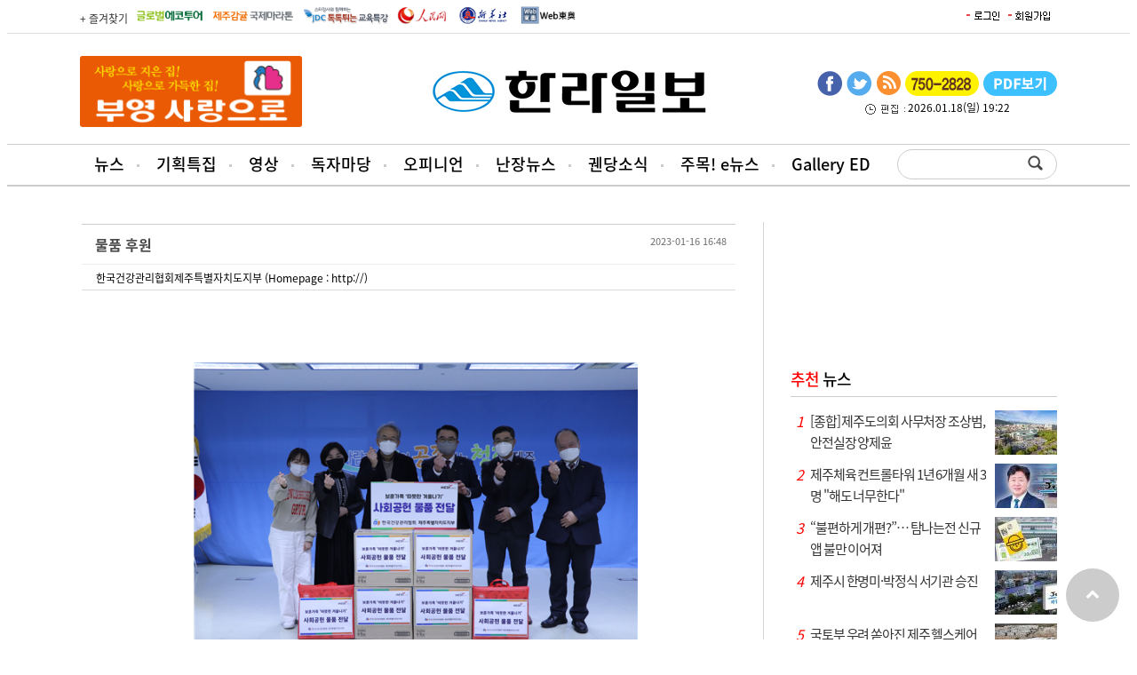

--- FILE ---
content_type: text/html
request_url: http://s1.ihalla.com/bbs/bbs.php?board=pr&act=view&no=143963&page=3&search_mode=&search_word=&cid=
body_size: 48047
content:
<!DOCTYPE html>
<html xmlns="http://www.w3.org/1999/xhtml" lang="ko" xml:lang="ko">
<head>
<title>제주의 대표 신문 한라일보</title>
<meta name="description" content="제주도를 대표하는 지역신문">
<meta http-equiv="X-UA-Compatible" content="IE=edge" />
<meta http-equiv="Content-Type" content="text/html; charset=utf-8" />
<meta name="naver-site-verification" content="7d16abdc1c055dd2b404cfd09f14d62d7ac1557f" />
<meta name="google-site-verification" content="OKL1Ha6MjkgVgFKjoJJ_MgxQ29cuoOkqsLEi6E16oa4" />



<meta name="viewport" content="width=1280"/>
<script type="text/javascript" src="//wcs.naver.net/wcslog.js"></script> <script type="text/javascript"> if(!wcs_add) var wcs_add = {}; wcs_add["wa"] = "10b91da3b08fdb"; wcs_do(); </script>
<script async src="https://pagead2.googlesyndication.com/pagead/js/adsbygoogle.js?client=ca-pub-6654446710311464" crossorigin="anonymous"></script>

<span itemscope="" itemtype="//schema.org/Organization">
<link itemprop="url" href="//www.ihalla.com">
<a itemprop="sameAs" href="//www.youtube.com/@Jeju-hallailbo"></a>
<a itemprop="sameAs" href="//www.instagram.com/hallanews/"></a>
<a itemprop="sameAs" href="//band.us/band/67313539"></a>
<a itemprop="sameAs" href="//tv.naver.com/hallanews"></a>
</span>





<meta property="og:image" content="http://www.ihalla.com/facebook_big.jpg"/>


<meta name="twitter:card" content="summary_large_image" />
<meta property="og:title" content="" />
<meta property="og:url" content="" />
<meta property="og:description" content="" />
<meta name="twitter:site" content="@hallailbo" />
<meta name="twitter:creator" content="@hallailbo" />

<link rel="stylesheet" href="/css/news.css?k=1768742625" type="text/css">
<script src="//code.jquery.com/jquery-latest.js"></script>
<script type="text/javascript" src="/media/js/jquery.scrollbox.js"></script>

<link href="//maxcdn.bootstrapcdn.com/font-awesome/4.1.0/css/font-awesome.min.css" rel="stylesheet">
<script src="/jquery/jquery.bxslider.min.js"></script>
<script src="/jquery/clipboard.min.js"></script>

<script type="text/javascript" src="/media/js/common.js"></script>
<script type="text/javascript" src="/include/news.js"></script>



<!-- Global site tag (gtag.js) - Google Analytics -->
<script async src="https://www.googletagmanager.com/gtag/js?id=UA-143768664-1"></script>
<script>
  window.dataLayer = window.dataLayer || [];
  function gtag(){dataLayer.push(arguments);}
  gtag('js', new Date());
  gtag('set', {'content_group1': '(not set)'});
  gtag('set', {'content_group2': location.href});
  gtag('config', 'UA-143768664-1');
</script>

<script async src="https://pagead2.googlesyndication.com/pagead/js/adsbygoogle.js"></script>
<script>
     (adsbygoogle = window.adsbygoogle || []).push({
          google_ad_client: "ca-pub-4308898332649796",
          enable_page_level_ads: true
     });
</script>


</head>
<body>

<script>
  (function(i,s,o,g,r,a,m){i['GoogleAnalyticsObject']=r;i[r]=i[r]||function(){
  (i[r].q=i[r].q||[]).push(arguments)},i[r].l=1*new Date();a=s.createElement(o),
  m=s.getElementsByTagName(o)[0];a.async=1;a.src=g;m.parentNode.insertBefore(a,m)
  })(window,document,'script','//www.google-analytics.com/analytics.js','ga');

  ga('create', 'UA-63485116-1', 'auto');
  ga('send', 'pageview');

</script><!-- Google Tag Manager -->
<noscript><iframe src="//www.googletagmanager.com/ns.html?id=GTM-NPJSCT"
height="0" width="0" style="display:none;visibility:hidden"></iframe></noscript>
<script>(function(w,d,s,l,i){w[l]=w[l]||[];w[l].push({'gtm.start':
new Date().getTime(),event:'gtm.js'});var f=d.getElementsByTagName(s)[0],
j=d.createElement(s),dl=l!='dataLayer'?'&l='+l:'';j.async=true;j.src=
'//www.googletagmanager.com/gtm.js?id='+i+dl;f.parentNode.insertBefore(j,f);
})(window,document,'script','dataLayer','GTM-NPJSCT');</script>
<!-- End Google Tag Manager --><script src="//www.ihalla.com/analyzer/hanbiro.js"></script><!--

##################################

+ KBOARD 라이센스

##################################

- 프로그램명 : kboard (케이보드)
- 배포버전 : V2.0 (2005.4.19.)

- 개발사 : 케이포트 ( http://www.kport.co.kr )
- 공식 배포사이트 : 케이보드 ( http://www.kboard.net )

- WebDirector / WebDesign : k1 (김수환)
- Programmer : k2 (이종훈)

※ 아래 라이센스에 동의하시는 분은 케이보드를 사용할 수 있습니다.

1. 개인 및 학교나 기업에서 자유롭게 사용할 수 있으며, 특정(음란사이트나 돈벌기)사이트는 제외됩니다.

2. 케이보드 배포는 케이포트 그룹 내에서만 가능하며 타 사이트에서 무단으로 배포할 수 없습니다.

3. 게시판 하단의 외부 저작권의 삭제여부는 자유롭게 삭제가능하며 HTML 소스내의 저작권표기는 삭제할 수 없습니다.

4. 케이보드를 무단으로 수정,가공할 수 없으며, 사용시 발생되는 문제에 대해서 유지,보수의 의무가 없습니다.

5. 케이보드의 사용으로 인한 데이타 손실 및 기타 손해등 어떠한 사고나 문제에 대해서 절대 책임을 지지 않습니다. 


##################################

+ 문의 : k2@kport.co.kr

+ 홈페이지 : http://www.kboard.net

+ NEW CREATIVE WEB GROUP - KPORT -

##################################


-->

<!-- Array //--><!--URL : skin/bbs_skin/kb_base_diagonal_10/setup.php //--><div class="wrap">
<div id='header'>
<div class="top_gnbBG">
<div class='top_gnb2'>
<ul class='fsite2'>
<li><a href="#" id="favorite" title="즐겨찾기 등록">+ 즐겨찾기</a></li>
<li> <a href="http://ecotour.ihalla.com/" target="_blank"><img src="/media/images/newre/btn_global.gif" alt="글로벌에코투어" /></a> </li>
<li> <a href="http://marathon.ihalla.com/" target="_blank"><img src="/media/images/newre/btn_jejumarathon.gif" alt="제주국제감귤마라톤" /></a> </li>
<li> <a href="http://edu.ihalla.com/" target="_blank"><img src="/media/images/newre/btn_edu.gif" alt="JDC 톡톡튀는 교육특강" /></a> </li>    

<li> <a href="http://korea.people.com.cn/" target="_blank"><img src="/media/images/newre/btn_inmin.gif" alt="인민망 중국어판" /></a> </li> 
<li> <a href="https://kr.news.cn/xinhuanews/index.htm" target="_blank"><img src="/media/images/newre/shin.gif" alt="신화링크 한국어" /></a> </li> 
<li> <a href="http://www.toonippo.co.jp/" target="_blank"><img src="/media/images/newre/btn_dongo.gif" alt="동오일보" /></a> </li> 
</ul>

<ul class='top_login'>
<table border="0" cellpadding="0" cellspacing="2">
<td><a href="/member/login.php" onFocus='this.blur()'><img src='/img/login.gif' border='0'></a></td>
<td><a href="/member/" onFocus='this.blur()'><img src='/img/gaib.gif' border='0'></a></td>

</tr></table></ul>
</div>
</div>



<table width='1100' border="0" cellspacing="0" cellpadding="0" style='margin:25px auto 15px' align='center'>
<td width='375'><style>
object img.flash_sub { position: absolute; left :0px ;top:0px;}
</style>
	<a href="https://www.booyoung.co.kr/main/main.htm" target="_blank" class="banner_link"
		data-banner-key="491">
	
		<img src="/upimages/banner/1ae93822d031292855659602f8b62e0961a464553ecd6.gif" width="250" height="80"
		border="0" />
		
		</a>
</td>
<td width='350' align='center'><a href='/'><img src='/img/logo.png' border='0'></a></td>
<td align='right' width='375'><ul class='main_sns'>
	<li><a href='https://www.facebook.com/%EC%A0%9C%EC%A3%BC%ED%95%9C%EB%9D%BC%EC%9D%BC%EB%B3%B4-272002423136913/?fref=ts' class='facebook' title='한라일보 페이스북' target='_blank'><img src='/media/images/newre/btn_face.gif' alt='페이스북' /></a></li>
	<li><a href='https://twitter.com/hallailbo' class='twitter' title='한라일보 트위터' target='_blank'><img src='/media/images/newre/btn_twiter.gif' alt='트위터' /></a></li>
	<li><a href='/rss.php?section=73' class='googleplus' title='RSS' target='_blank'><img src='/media/images/newre/btn_rss.gif' alt='RSS' /></a></li>
	<li><a href='https://www.ihalla.com/form/ad.php3' target='_blank'><img src='/media/images/newre/2suda.gif' alt='광고문의' /></a></li>
	<li><a href='/sectionpdf/' class='mail' title='pdf보기'><img src='/media/images/newre/btn_pdf.gif' alt='pdf보기' /></a></li>
</ul><div style='clear:both;width:275px;text-align:center;margin-top:10px'><img src='/img/time.gif' align='absmiddle'> 2026.01.18(일) 19:22</div></td>
</table>

</div>
<div id='topmenu_bg'>
<div id='topmenu'>
<ul class="main_menu">
<li>
	<a href="/articles.php">뉴스</a>
	<ul class="sub_menu">
<li><a href='/section.php?sid=73'>정치/행정</a></li>
<li><a href='/section.php?sid=10'>경제/관광</a></li>
<li><a href='/section.php?sid=44'>사회</a></li>
<li><a href='/section.php?sid=36'>문화</a></li>
<li><a href='/section.php?sid=14'>교육</a></li>
<li><a href='/section.php?sid=51'>스포츠</a></li>
<li><a href='/section.php?sid=368'>지역소식</a></li>
<li><a href='/section.php?sid=121'>주목e뉴스</a></li>
<li><a href='/section.php?sid=122'>뉴스-in</a></li>
<li><a href='/section.php?sid=339'>카드뉴스</a></li>
<li><a href='/section.php?sid=59'>포토뉴스</a></li>	</ul>
</li>
<li>
	<a href="/specialProject.php">기획특집</a>
</li>
<li>
	<a href="/vod/">영상</a>
	<ul class="sub_menu">
	</ul>
</li>
<li>
	<a href="/bbs/bbs.php?board=pr">독자마당</a>
	<ul class="sub_menu">
<li><a href='/bbs/bbs.php?board=pr'>보도자료</a></li>
<li><a href='/bbs/bbs.php?board=tugo'>독자투고</a></li>
<li><a href='/form/index1.php'>독자제보</a></li>
<li><a href='/section.php?sid=12'>공지사항</a></li>	</ul>
</li>
<li>
	<a href="/section.php?sid=99">오피니언</a>
	<ul class="sub_menu">
<li><a href='/section.php?sid=99'>오피니언</a></li>
<li><a href='/section.php?sid=184'>시민기자</a></li>
<li><a href='/section.php?sid=43'>사설</a></li>	</ul>
</li>
<li>
	<a href="/meta_blog/">난장뉴스</a>
	<ul class="sub_menu">
<li><a href='/meta_blog/'>난장뉴스홈</a></li>
<li><a href='/meta_blog/blog_article_popular_list.php?term=TODAY'>오늘 인기글</a></li>
<li><a href='/meta_blog/blog_article_popular_list.php?term=WEEK'>주간 인기글</a></li>
<li><a href='/meta_blog/blog_article_list.php'>전체글</a></li>
<li><a href='/meta_blog/blog_ranking.php'>블로그 랭킹</a></li>	</ul>
</li>
<li>
	<a href="#">궨당소식</a>
	<ul class="sub_menu">
<li><a href='/wedding/'>화촉</a></li>
<li><a href='/obituary/'>부고</a></li>
<li><a href='/section.php?sid=67'>인사</a></li>
<li><a href='/section.php?sid=42'>사람과 사람</a></li>	</ul>
</li>
<li>
	<a href="/vote2022.php">주목! e뉴스</a>
</li>
<li>
	<a href="/galleryed.php">Gallery ED</a>
</li>
</ul>
<ul class='search'><form method="get" action="/yonhap_search/searchNew.php" name='searchform' style='margin:0;'>
<div style="padding:1px;float:left;width:120px;height:30px;"><input type="text" id="keyword" name="keyword" size="18" class="sbox"></div><input type='image' src="/img/search.png" style='verical-align:bottom'></form>
</ul>
</div>
</div>
<div class="depth2_bg"></div>

<script type="text/javascript">
$('.main_menu > li').on('mouseenter', function () {
	$('.depth2_bg').removeClass('hover');
});

$('.main_menu li:nth-child(1),.main_menu li:nth-child(4),.main_menu li:nth-child(5),.main_menu li:nth-child(6),.main_menu li:nth-child(7),.depth2_bg').on('mouseenter', function () {
	$('.depth2_bg').addClass('hover');
});

$('.main_menu,.depth2_bg').on('mouseleave', function () {
	$('.depth2_bg').removeClass('hover');
});
</script>

<div class='container'>
<div class='cont_left'>
<script>

////////////////////////////////////////////////////////////
// 코멘트 체크
////////////////////////////////////////////////////////////

function submitChk(k)
{
	if(!k.name.value)
	{
		alert("작성자를 입력하세요.");
		k.name.focus();
		return false;
	}
	
	if(!k.pass.value)
	{
		alert("비밀번호를 입력하세요.");
		k.pass.focus();
		return false;
	}
	if(!k.content.value)
	{
		alert("코멘트를 입력하세요.");
		k.content.focus();
		return false;
	}
	
	return true;
}


////////////////////////////////////////////////////////////
// 원본 이미지 보기
////////////////////////////////////////////////////////////

function pop(w,h,board,file_name)
{
	var left_size=(screen.width-w)/2;
	var top_size=(screen.height-h)/2;
	var scr = (h > screen.height || w > screen.width) ? 'yes' : 'no';
	window.open("img_view.php?board="+board+"&file_name="+file_name,"",size="width="+w+" height="+h+" left="+left_size+" top="+top_size+" scrollbars="+scr);
}


////////////////////////////////////////////////////////////
// 메일링 
////////////////////////////////////////////////////////////

function mailing(board,no)
{
    var w=500;
    var h=450;
    var left_size = (screen.width-w)/2;
    var top_size = (screen.height-h)/2;        
    var url="mailing.php?board="+board+"&no="+no;
    
    window.open( url, "_mailing", "width="+w+" height="+h+" top="+top_size+" left="+left_size);	      
}

////////////////////////////////////////////////////////////
// 커서 모양 변경
////////////////////////////////////////////////////////////

function makeCursorHand(obj)
{
	obj.style.cursor = "help";
}

</script>
	<div class="board">
		<table class="tb_view_2" summary="">
			<caption></caption>
			<colgroup>
				<col />
			</colgroup>
			<thead>
				<tr>
					<th>
						<div class="pos">
							 물품 후원							<div class="date">
								2023-01-16 16:48							</div>
						</div>
					</th>
				</tr>
			</thead>
			<tbody>
				<tr>
					<td>
						<div class="pos">
							한국건강관리협회제주특별자치도지부 (Homepage : http://)						</div>
					</td>
				</tr>
				<tr>
					<td class="cnt">
						<div style="text-align:center;margin-bottom:30px">
													</div>
						<table align='center' cellpadding='5'>				<tr><td align="center" width="500"><img src="data/pr/1673855327.png" width="500" border="0" class="img_01" onclick="pop('567','378','pr','1673855327.png')" alt="원본 이미지 보기" style="cursor:hand"></td></tr><br />
				<tr><td align='center'></td></tr><tr><td height='10'></td></tr></table>건협제주, 설 명절맞이 제주보훈청 ‘따뜻한 겨울나기’후원<br />
- 전국 16개 보훈지청에 명절선물세트 306개 전달…2017년부터 총 1,200점 물품 후원<br />
<br />
한국건강관리협회제주특별자치도지부(본부장 임정식, 이하 건협제주)는 1월16일(월) 설 명절을 맞이하여 제주보훈청에 명절선물세트를 전달하였으며, 보훈가정을 직접 방문하여 새해덕담을 나누는 기회도 마련하였다.<br />
<br />
보훈가족 ‘따뜻한 겨울나기’후원은 경제적으로 어려움을 겪고 있는 국가유공자에게 설 명절맞이 물품을 전달하는 사업이며, 건협은 국가수호를 위해 희생한 호국영웅의 숭고한 뜻을 기리기 위해 2017년부터 매년 본 사업을 실시하고 있으며, 현재까지 1,200점의 물품을 전달했다.<br />
<br />
건협제주 임정식 본부장은“국가유공자들의 희생과 공헌에 감사의 마음을 담아 어려움을 겪고 있는 유공자와 보훈가족에게 따뜻한 힘이 되었으면 하고, 따뜻한 겨울나기 후원사업 외에도 국가보훈처와 연계하여 국가유공자 가족 등에 대한 건강검진을 적극 지원하며, 건강증진 사업뿐만 아니라 환경정화 활동 등 사회공헌 사업에도 최선을 다하겠다.”고 말했다. <br />
<br />
<br />
					</td>
				</tr>
			</tbody>
		</table>

		<div class="btn_view">
			<a href=bbs.php?board=pr&page=3&search_mode=&search_word=&cid=><img src='/media/images/btn/btn_lst.gif' border=0 align=absmiddle></a>									<a href=bbs_print.php?board=pr&act=print&no=143963 target=_blank><img src='/media/images/btn/btn_print.gif' border=0 align=absmiddle></a>			<div class="pos_r">
				<a href=bbs.php?board=pr&page=3&search_mode=&search_word=&cid=><img src='/media/images/btn/btn_lst.gif' border=0 align=absmiddle></a>											</div>
		</div>
	</div><!--//BOARD-->

<table width="100%">
	<tr>
		<td bgcolor="#FFFFFF">
<table width="100%" cellpadding="0" cellspacing="0" align="center">
</table>
<!--<table width="100%" cellpadding="0" cellspacing="0">
<form name="k1" method="post" action="comm_ok.php" onsubmit="return submitChk(this)">
<input type="hidden" name="board" value="pr">
<input type="hidden" name="mode" value="write">
<input type="hidden" name="mid" value="">
<input type="hidden" name="pid" value="143963">
<input type="hidden" name="page" value="3">
<input type="hidden" name="cid" value="">
<tr>
<td>
	<table cellspacing="0" cellpadding="0" width="100%">
	<col width="100%"></col>
	<col width="50"></col>
		<tr>
		<td colspan="2" class="td_01">
			NAME : <input type="text" name="name" maxlength="20" class="comment_01"> &nbsp;
			PASS : <input type="password" name="pass" maxlength="20" class="comment_01">
		</td>
	</tr>
		<tr align="center"> 
		<td>
			<textarea name="content" class="textarea_03"></textarea>
		</td>
		<td>
			<input type="submit" value="코멘트" class="btn_02">
		</td>
	</tr>
	</form>
	</table>
</td>
</tr>
</table>
-->	
	</td>
</tr>
</table>
<br>
<script>

////////////////////////////////////////////////////////////
// 전송 체크 함수
////////////////////////////////////////////////////////////

function submitChk2(k)
{
	if(!k.name.value)
	{
		alert("작성자를 입력하세요.");
		k.name.focus();
		return false;
	}
	if(!k.pass.value)
	{
		alert("비밀번호를 입력하세요.");
		k.pass.focus();
		return false;
	}	
	
	if(k.email.value.length >1)
	{
		var e=k.email.value;
		if(checkMail(e)==false)
		{
			return false;
		}
	}
	
	
// 	if(!k.content.value)
// 	{
// 		alert("내용을 입력하세요.");
// 		k.content.focus();
// 		return false;
// 	}
	
// 	else if(k.content.value.length<10)
// 	{
// 		alert("내용은 10자 이상 기입하세요.");
// 		k.content.focus();
// 		return false;
// 	}
	
	return true;
}


////////////////////////////////////////////////////////////
// 간단한 이메일 체크 함수 
////////////////////////////////////////////////////////////

function checkMail(email) 
{
   if (email.indexOf('@',0) == -1 || email.indexOf('.',0) == -1) 
   {
		alert("E-Mail 주소를 확인하세요.");
		k1.email.focus();
		return false;
   }
}

////////////////////////////////////////////////////////////
// htmlarea 스크립트
////////////////////////////////////////////////////////////

<!-- // load htmlarea
_editor_url = "htmlarea/";                     // URL to htmlarea files
var win_ie_ver = parseFloat(navigator.appVersion.split("MSIE")[1]);
if (navigator.userAgent.indexOf('Mac')        >= 0) { win_ie_ver = 0; }
if (navigator.userAgent.indexOf('Windows CE') >= 0) { win_ie_ver = 0; }
if (navigator.userAgent.indexOf('Opera')      >= 0) { win_ie_ver = 0; }
if (win_ie_ver >= 5.5) {
  document.write('<scr' + 'ipt src="' +_editor_url+ 'editor.js"');
  document.write(' language="Javascript1.2"></scr' + 'ipt>');  
} else { document.write('<scr'+'ipt>function editor_generate() { return false; }</scr'+'ipt>'); }

// -->

</script>

<script>


////////////////////////////////////////////////////////////
// 검색어 체크
////////////////////////////////////////////////////////////

function searchChk(k)
{
	if(!k.search_word.value)
	{
		alert("검색어를 입력하세요.");
		k.search_word.focus();
		return false;
	}
	return true;
}

////////////////////////////////////////////////////////////
// 커서 모양 변경
////////////////////////////////////////////////////////////

function makeCursorHand(obj)
{
	obj.style.cursor = "help";
}


////////////////////////////////////////////////////////////
// 게시물 전체 체크
////////////////////////////////////////////////////////////

function checkAll()
{
	for(var i=0;i<kbox.elements.length;i++)
	{
		var e = kbox.elements[i];
		if(!kbox.allCheck.checked)
		{
			e.checked=false;
		}else{
			e.checked=true;
		}
	}
}


////////////////////////////////////////////////////////////
// 게시물 관리창
////////////////////////////////////////////////////////////

function articleMan(board)
{
	arrNo = "";
	for (i=0;i<kbox.elements.length;i++)
	{
		if(kbox.elements[i].checked==true)
		{
			arrNo = arrNo + kbox.elements[i].value + "|";        	    
		}
	}	
	
	if(arrNo == "") 
	{
		alert('게시물을 선택하세요.');
	}else{
		var w=350;
		var h=120;
		var left_size=(screen.width-w)/2;
		var top_size=(screen.height-h)/2;
		var url="manage.php?board="+board+"&arrNo="+arrNo;
		window.open(url,'','width='+w+' height='+h+' left='+left_size+' top='+top_size); 
	}
}    

////////////////////////////////////////////////////////////
// 메일링 
////////////////////////////////////////////////////////////

function mailing(board,no)
{
    var w=500;
    var h=450;
    var left_size = (screen.width-w)/2;
    var top_size = (screen.height-h)/2;        
    var url="mailing.php?board="+board+"&no="+no;
    
    window.open( url, "_mailing", "width="+w+" height="+h+" top="+top_size+" left="+left_size);
}

////////////////////////////////////////////////////////////
// 원본 이미지 보기 (갤러리 스킨)
////////////////////////////////////////////////////////////

function pop(w,h,board,file_name)
{
	var left_size=(screen.width-w)/2;
	var top_size=(screen.height-h)/2;
	
	var scr = (h > screen.height) ? 'yes' : 'no';
	
	window.open("img_view.php?board="+board+"&file_name="+file_name,"",size="width="+w+" height="+h+" left="+left_size+" top="+top_size+" scrollbars="+scr);
}

////////////////////////////////////////////////////////////
// 회원가입
////////////////////////////////////////////////////////////

function join(path,act)
{
	if(act=='find')
	{
		var w=400;
		var h=300;
	}else{
	    var w=500;
	    var h=600;
	}
    
    var left_size = (screen.width-w)/2;
    var top_size = (screen.height-h)/5;        
    var url=path+"member.php?act="+act+"&board=pr";
    
    window.open( url, "kb_join", "width="+w+" height="+h+" top="+top_size+" left="+left_size+" scrollbars=yes");	      
}

</script>


<form name="kbox" style='margin:0px'>
                <div class="board">
										
                    <div class="topNote_03">
                        <table>
                            <col style="width:25%"/><col />
                            <tr>
                                <th>
                                    보도자료(PR마당)
                                </th>
                                <td>
                                    <ul>
                                        <li><strong>이 코너에 올린 자료는 신문에 선별 보도될 수 있으니 많은 이용 바랍니다.</strong></li>
                                        <li><span>※ 보도자료(PR마당) 글 입력시 첨부파일 용량은 3M를 초과할 수 없습니다.</span></li>
                                        <li><span>※스팸 게시글로 인하여 회원만 글쓰기가 가능합니다.</span></li>
                                    </ul>
                                </td>
                            </tr>
                        </table>
                    </div>
					

                    <table class="tb_lst" summary="">
                        <caption></caption>
                        <colgroup>
                            <col width="10%"/><col /><col width="15%"/><col width="15%"/>
                        </colgroup>
                        <thead>
                            <tr>
                                <th>
                                    No 
                                </th>
	                                <th>
                                    제목 
                                </th>
                                <th>
                                    이름
                                </th>
                                <th>
                                    날짜
                                </th>
                            </tr>
                        </thead>
						<tbody>
                            
<tr>
	<td>
		37081	</td>
		<td class="title">
		 <a href='bbs.php?board=pr&act=view&no=149318&page=3&search_mode=&search_word=&cid='>꿈나무 장학금 설명회, 돈의 가치와 리더십을 키우는 '생활…</a>&nbsp; <img src='skin/bbs_skin/kb_base_diagonal_10/img/ico_pic.gif' border='0' alt='×1' align='absmiddle' onMouseOver='javascript:makeCursorHand(this)'> 	</td>
	<td>
		국제가정문화원	</td>
	<td>
		<acronym title='2026-01-05 10:19:11' onMouseOver='javascript:makeCursorHand(this)'>01-05</acronym>	</td>
</tr>
<tr>
	<td>
		37080	</td>
		<td class="title">
		 <a href='bbs.php?board=pr&act=view&no=149317&page=3&search_mode=&search_word=&cid='>제주은행, 2026년 시무식 개최</a>&nbsp; <img src='skin/bbs_skin/kb_base_diagonal_10/img/ico_pic.gif' border='0' alt='×1' align='absmiddle' onMouseOver='javascript:makeCursorHand(this)'> 	</td>
	<td>
		제주은행	</td>
	<td>
		<acronym title='2026-01-05 09:58:01' onMouseOver='javascript:makeCursorHand(this)'>01-05</acronym>	</td>
</tr>
<tr>
	<td>
		37079	</td>
		<td class="title">
		 <a href='bbs.php?board=pr&act=view&no=149316&page=3&search_mode=&search_word=&cid='>나눔적십자봉사회, 헌혈캠페인 실시</a>&nbsp; <img src='skin/bbs_skin/kb_base_diagonal_10/img/ico_pic.gif' border='0' alt='×1' align='absmiddle' onMouseOver='javascript:makeCursorHand(this)'> 	</td>
	<td>
		나눔적십자봉사회	</td>
	<td>
		<acronym title='2026-01-05 09:56:53' onMouseOver='javascript:makeCursorHand(this)'>01-05</acronym>	</td>
</tr>
<tr>
	<td>
		37078	</td>
		<td class="title">
		 <a href='bbs.php?board=pr&act=view&no=149315&page=3&search_mode=&search_word=&cid='>제주특별자치도일시청소년쉼터(고정형)–우리야아동청소년…</a>&nbsp; <img src='skin/bbs_skin/kb_base_diagonal_10/img/ico_pic.gif' border='0' alt='×1' align='absmiddle' onMouseOver='javascript:makeCursorHand(this)'> 	</td>
	<td>
		<a href='javascript:;' onClick=mailing('pr','149315') title='메일 발송'>제주특별자치도일시청소년쉼터(고정형)</a>	</td>
	<td>
		<acronym title='2026-01-03 16:48:03' onMouseOver='javascript:makeCursorHand(this)'>01-03</acronym>	</td>
</tr>
<tr>
	<td>
		37077	</td>
		<td class="title">
		 <a href='bbs.php?board=pr&act=view&no=149314&page=3&search_mode=&search_word=&cid='>신머들배보드게임대회</a>&nbsp; <img src='skin/bbs_skin/kb_base_diagonal_10/img/ico_pic.gif' border='0' alt='×1' align='absmiddle' onMouseOver='javascript:makeCursorHand(this)'> 	</td>
	<td>
		신머들새마을작은도서관	</td>
	<td>
		<acronym title='2026-01-03 16:11:01' onMouseOver='javascript:makeCursorHand(this)'>01-03</acronym>	</td>
</tr>
<tr>
	<td>
		37076	</td>
		<td class="title">
		 <a href='bbs.php?board=pr&act=view&no=149313&page=3&search_mode=&search_word=&cid='>제주특별자치도자동차매매사업조합, 장애인복지회에 후원…</a>&nbsp; <img src='skin/bbs_skin/kb_base_diagonal_10/img/ico_pic.gif' border='0' alt='×1' align='absmiddle' onMouseOver='javascript:makeCursorHand(this)'> 	</td>
	<td>
		<a href='javascript:;' onClick=mailing('pr','149313') title='메일 발송'>제주도신체장애인복지회</a>	</td>
	<td>
		<acronym title='2026-01-02 21:15:25' onMouseOver='javascript:makeCursorHand(this)'>01-02</acronym>	</td>
</tr>
<tr>
	<td>
		37075	</td>
		<td class="title">
		 <a href='bbs.php?board=pr&act=view&no=149312&page=3&search_mode=&search_word=&cid='>제주특별자치도바른봉사회, 제주도신체장애인복지회에 장…</a>&nbsp; <img src='skin/bbs_skin/kb_base_diagonal_10/img/ico_pic.gif' border='0' alt='×1' align='absmiddle' onMouseOver='javascript:makeCursorHand(this)'> 	</td>
	<td>
		<a href='javascript:;' onClick=mailing('pr','149312') title='메일 발송'>제주도신체장애인복지회</a>	</td>
	<td>
		<acronym title='2026-01-02 20:52:27' onMouseOver='javascript:makeCursorHand(this)'>01-02</acronym>	</td>
</tr>
<tr>
	<td>
		37074	</td>
		<td class="title">
		 <a href='bbs.php?board=pr&act=view&no=149311&page=3&search_mode=&search_word=&cid='>제주중부 로타리클럽 봉사파트너클럽 봉사활동지원금 전달 </a>&nbsp; <img src='skin/bbs_skin/kb_base_diagonal_10/img/ico_pic.gif' border='0' alt='×1' align='absmiddle' onMouseOver='javascript:makeCursorHand(this)'> 	</td>
	<td>
		제주중부RC	</td>
	<td>
		<acronym title='2026-01-02 15:44:11' onMouseOver='javascript:makeCursorHand(this)'>01-02</acronym>	</td>
</tr>
<tr>
	<td>
		37073	</td>
		<td class="title">
		 <a href='bbs.php?board=pr&act=view&no=149310&page=3&search_mode=&search_word=&cid='>한경면연합청년회, 지역 복지 증진을 위한 따듯한 나눔 실천</a>&nbsp; <img src='skin/bbs_skin/kb_base_diagonal_10/img/ico_pic.gif' border='0' alt='×1' align='absmiddle' onMouseOver='javascript:makeCursorHand(this)'> 	</td>
	<td>
		<a href='javascript:;' onClick=mailing('pr','149310') title='메일 발송'>서부종합사회복지관</a>	</td>
	<td>
		<acronym title='2026-01-02 15:34:07' onMouseOver='javascript:makeCursorHand(this)'>01-02</acronym>	</td>
</tr>
<tr>
	<td>
		37072	</td>
		<td class="title">
		 <a href='bbs.php?board=pr&act=view&no=149309&page=3&search_mode=&search_word=&cid='>새해 경영 방향과 주요 실행 과제를 공유</a>&nbsp; <img src='skin/bbs_skin/kb_base_diagonal_10/img/ico_pic.gif' border='0' alt='×1' align='absmiddle' onMouseOver='javascript:makeCursorHand(this)'> 	</td>
	<td>
		제주은행	</td>
	<td>
		<acronym title='2026-01-02 14:12:14' onMouseOver='javascript:makeCursorHand(this)'>01-02</acronym>	</td>
</tr>
<tr>
	<td>
		37071	</td>
		<td class="title">
		 <a href='bbs.php?board=pr&act=view&no=149308&page=3&search_mode=&search_word=&cid='>사람중심! 현장중심! 촘촘한 복지실현을 위한! 통합 맞춤형 …</a>&nbsp; <img src='skin/bbs_skin/kb_base_diagonal_10/img/ico_pic.gif' border='0' alt='×1' align='absmiddle' onMouseOver='javascript:makeCursorHand(this)'> 	</td>
	<td>
		서부종합사회복지관	</td>
	<td>
		<acronym title='2026-01-02 14:07:36' onMouseOver='javascript:makeCursorHand(this)'>01-02</acronym>	</td>
</tr>
<tr>
	<td>
		37070	</td>
		<td class="title">
		 <a href='bbs.php?board=pr&act=view&no=149307&page=3&search_mode=&search_word=&cid='>다빈이네 농장 대표 현영숙 어려운 이웃 돕기 농산물 전달</a>&nbsp; <img src='skin/bbs_skin/kb_base_diagonal_10/img/ico_pic.gif' border='0' alt='×1' align='absmiddle' onMouseOver='javascript:makeCursorHand(this)'> 	</td>
	<td>
		애월읍 맞춤형복지팀	</td>
	<td>
		<acronym title='2026-01-02 12:46:31' onMouseOver='javascript:makeCursorHand(this)'>01-02</acronym>	</td>
</tr>
<tr>
	<td>
		37069	</td>
		<td class="title">
		 <a href='bbs.php?board=pr&act=view&no=149306&page=3&search_mode=&search_word=&cid='>서귀포종합사회복지관, 사회보장특별지원구역 사업에 대한 …</a>&nbsp; <img src='skin/bbs_skin/kb_base_diagonal_10/img/ico_pic.gif' border='0' alt='×1' align='absmiddle' onMouseOver='javascript:makeCursorHand(this)'> 	</td>
	<td>
		<a href='javascript:;' onClick=mailing('pr','149306') title='메일 발송'>서귀포종합사회복지관</a>	</td>
	<td>
		<acronym title='2026-01-02 10:52:23' onMouseOver='javascript:makeCursorHand(this)'>01-02</acronym>	</td>
</tr>
<tr>
	<td>
		37068	</td>
		<td class="title">
		 <a href='bbs.php?board=pr&act=view&no=149305&page=3&search_mode=&search_word=&cid='>국제라이온스협회 2017-2018 사총회, 제5차 보청기 지원사업 </a>&nbsp; <img src='skin/bbs_skin/kb_base_diagonal_10/img/ico_pic.gif' border='0' alt='×1' align='absmiddle' onMouseOver='javascript:makeCursorHand(this)'> 	</td>
	<td>
		국제라이온스협회	</td>
	<td>
		<acronym title='2026-01-02 09:30:40' onMouseOver='javascript:makeCursorHand(this)'>01-02</acronym>	</td>
</tr>
<tr>
	<td>
		37067	</td>
		<td class="title">
		 <a href='bbs.php?board=pr&act=view&no=149304&page=3&search_mode=&search_word=&cid='>중앙꿈쟁이작은도서관 아동원데이클래스 – 바나나치즈롤, …</a>&nbsp; <img src='skin/bbs_skin/kb_base_diagonal_10/img/ico_pic.gif' border='0' alt='×1' align='absmiddle' onMouseOver='javascript:makeCursorHand(this)'> 	</td>
	<td>
		서귀포YWCA	</td>
	<td>
		<acronym title='2025-12-31 18:11:50' onMouseOver='javascript:makeCursorHand(this)'>12-31</acronym>	</td>
</tr>
<tr>
	<td>
		37066	</td>
		<td class="title">
		 <a href='bbs.php?board=pr&act=view&no=149303&page=3&search_mode=&search_word=&cid='>제주파라다이스 로타리클럽 12월 나눔요양원 봉사활동</a>&nbsp; <img src='skin/bbs_skin/kb_base_diagonal_10/img/ico_pic.gif' border='0' alt='×1' align='absmiddle' onMouseOver='javascript:makeCursorHand(this)'> 	</td>
	<td>
		제주파라다이스RC	</td>
	<td>
		<acronym title='2025-12-31 16:52:38' onMouseOver='javascript:makeCursorHand(this)'>12-31</acronym>	</td>
</tr>
<tr>
	<td>
		37065	</td>
		<td class="title">
		 <a href='bbs.php?board=pr&act=view&no=149302&page=3&search_mode=&search_word=&cid='>제주중부 로타리클럽 장학금 전달</a>&nbsp; <img src='skin/bbs_skin/kb_base_diagonal_10/img/ico_pic.gif' border='0' alt='×1' align='absmiddle' onMouseOver='javascript:makeCursorHand(this)'> 	</td>
	<td>
		제주중부RC	</td>
	<td>
		<acronym title='2025-12-31 16:48:52' onMouseOver='javascript:makeCursorHand(this)'>12-31</acronym>	</td>
</tr>
<tr>
	<td>
		37064	</td>
		<td class="title">
		 <a href='bbs.php?board=pr&act=view&no=149301&page=3&search_mode=&search_word=&cid='>KH한국건강관리협회 직원 인사발령</a> 	</td>
	<td>
		KH한국건강관리협회	</td>
	<td>
		<acronym title='2025-12-31 14:23:17' onMouseOver='javascript:makeCursorHand(this)'>12-31</acronym>	</td>
</tr>
<tr>
	<td>
		37063	</td>
		<td class="title">
		 <a href='bbs.php?board=pr&act=view&no=149300&page=3&search_mode=&search_word=&cid='> 「2025년도 소방관서 종합평가」에서 최우수 관서</a>&nbsp; <img src='skin/bbs_skin/kb_base_diagonal_10/img/ico_pic.gif' border='0' alt='×1' align='absmiddle' onMouseOver='javascript:makeCursorHand(this)'> 	</td>
	<td>
		서귀포소방서	</td>
	<td>
		<acronym title='2025-12-31 14:08:50' onMouseOver='javascript:makeCursorHand(this)'>12-31</acronym>	</td>
</tr>
<tr>
	<td>
		37062	</td>
		<td class="title">
		 <a href='bbs.php?board=pr&act=view&no=149299&page=3&search_mode=&search_word=&cid='>범죄예방 및 청소년 선도 봉사활동</a>&nbsp; <img src='skin/bbs_skin/kb_base_diagonal_10/img/ico_file.gif' border='0' alt='×1' align='absmiddle' onMouseOver='javascript:makeCursorHand(this)'> 	</td>
	<td>
		법무부 청소년범죄예방위	</td>
	<td>
		<acronym title='2025-12-31 13:53:48' onMouseOver='javascript:makeCursorHand(this)'>12-31</acronym>	</td>
</tr>
<tr>
	<td>
		37061	</td>
		<td class="title">
		 <a href='bbs.php?board=pr&act=view&no=149298&page=3&search_mode=&search_word=&cid='> 2026년 상반기 정기 인사</a>&nbsp; <img src='skin/bbs_skin/kb_base_diagonal_10/img/ico_file.gif' border='0' alt='×1' align='absmiddle' onMouseOver='javascript:makeCursorHand(this)'> 	</td>
	<td>
		제주은행	</td>
	<td>
		<acronym title='2025-12-31 13:47:52' onMouseOver='javascript:makeCursorHand(this)'>12-31</acronym>	</td>
</tr>
<tr>
	<td>
		37060	</td>
		<td class="title">
		 <a href='bbs.php?board=pr&act=view&no=149297&page=3&search_mode=&search_word=&cid='>㈜블루렌트카, 해마다 이어지는 아동보호 나눔 道아동보호…</a>&nbsp; <img src='skin/bbs_skin/kb_base_diagonal_10/img/ico_pic.gif' border='0' alt='×1' align='absmiddle' onMouseOver='javascript:makeCursorHand(this)'> 	</td>
	<td>
		<a href='javascript:;' onClick=mailing('pr','149297') title='메일 발송'>제주특별자치도아동보호전문기관</a>	</td>
	<td>
		<acronym title='2025-12-31 13:13:43' onMouseOver='javascript:makeCursorHand(this)'>12-31</acronym>	</td>
</tr>
<tr>
	<td>
		37059	</td>
		<td class="title">
		 <a href='bbs.php?board=pr&act=view&no=149296&page=3&search_mode=&search_word=&cid='>말(馬)을 통해 이어진 마음… 부모-자녀 재활승마 프로젝트 …</a>&nbsp; <img src='skin/bbs_skin/kb_base_diagonal_10/img/ico_pic.gif' border='0' alt='×1' align='absmiddle' onMouseOver='javascript:makeCursorHand(this)'> 	</td>
	<td>
		<a href='javascript:;' onClick=mailing('pr','149296') title='메일 발송'>주식회사 달무지개</a>	</td>
	<td>
		<acronym title='2025-12-31 13:13:08' onMouseOver='javascript:makeCursorHand(this)'>12-31</acronym>	</td>
</tr>
<tr>
	<td>
		37058	</td>
		<td class="title">
		 <a href='bbs.php?board=pr&act=view&no=149295&page=3&search_mode=&search_word=&cid='>제주삼다수와 함께하는 Happy</a>&nbsp; <img src='skin/bbs_skin/kb_base_diagonal_10/img/ico_pic.gif' border='0' alt='×1' align='absmiddle' onMouseOver='javascript:makeCursorHand(this)'> 	</td>
	<td>
		제주사회복지공동모금회	</td>
	<td>
		<acronym title='2025-12-31 09:39:01' onMouseOver='javascript:makeCursorHand(this)'>12-31</acronym>	</td>
</tr>
<tr>
	<td>
		37057	</td>
		<td class="title">
		 <a href='bbs.php?board=pr&act=view&no=149294&page=3&search_mode=&search_word=&cid='>새로운 경영진을 선임</a>&nbsp; <img src='skin/bbs_skin/kb_base_diagonal_10/img/ico_file.gif' border='0' alt='×1' align='absmiddle' onMouseOver='javascript:makeCursorHand(this)'> 	</td>
	<td>
		제주은행	</td>
	<td>
		<acronym title='2025-12-30 15:01:00' onMouseOver='javascript:makeCursorHand(this)'>12-30</acronym>	</td>
</tr>

	</tbody>
</table>
</form>
   <div class='tb_btn'><a href=bbs.php?board=pr&act=write&cid=&mode=write><img src='/media/images/btn/btn_write.gif' border=0 align=absmiddle></a></div> <div class="board_nav">
<a href='bbs.php?board=pr&search_mode=&search_word=&cid=&page=' class='prev'>이전</a><a href='bbs.php?board=pr&search_mode=&search_word=&cid=&page=1'>1</a><a href='bbs.php?board=pr&search_mode=&search_word=&cid=&page=2'>2</a><a href='bbs.php?board=pr&search_mode=&search_word=&cid=&page=3' class='active'>3</a><a href='bbs.php?board=pr&search_mode=&search_word=&cid=&page=4'>4</a><a href='bbs.php?board=pr&search_mode=&search_word=&cid=&page=5'>5</a><a href='bbs.php?board=pr&search_mode=&search_word=&cid=&page=6'>6</a><a href='bbs.php?board=pr&search_mode=&search_word=&cid=&page=7'>7</a><a href='bbs.php?board=pr&search_mode=&search_word=&cid=&page=8'>8</a><a href='bbs.php?board=pr&search_mode=&search_word=&cid=&page=9'>9</a><a href='bbs.php?board=pr&search_mode=&search_word=&cid=&page=10'>10</a><a href='bbs.php?board=pr&search_mode=&search_word=&cid=&page=11' class='next'>다음</a><!--PAGING-->
</div>
</div><!--//board-->

<table align="center">
<form method="post" onsubmit="return searchChk(this);">
<input type="hidden" name="board" value="pr">
<input type="hidden" name="cid" value="">
<tr>
  <td>
      <select name="search_mode"  align="absmiddle">
        <option value="all" >전체
        <option value="name" >작성자
        <option value="title" >글제목
        <option value="content" >글내용
      </select>
      <input type=text name="search_word" size="15" value="">
      <input type="submit" value="검 색" onFocus="this.blur()" class="btn_01">
  </td>
</tr>
</form>
</table>
</div>
<div class='cont_right'>
<div class='floating'>


<!-- 페이스북 좋아요 -->
<iframe src="https://www.facebook.com/plugins/page.php?href=https%3A%2F%2Fwww.facebook.com%2Fhallanews%2F&tabs&width=300&height=140&small_header=false&adapt_container_width=true&hide_cover=false&show_facepile=true&appId" width="300" height="140" style="border:none;overflow:hidden" scrolling="no" frameborder="0" allowTransparency="true"></iframe>

<!-- //페이스북 좋아요 -->
<div>
<!-- MEDIA_78_IHALLA_COM_GRP_DEVICE:PC#기사페이지#UNIT:우측메뉴상단_300x250 -->
<ins class="adsbyaiinad" data-aiinad-inv="21836718710"></ins>
</div>


<div class='dan5_box mT20'>
<div class='rttl'><a href="#" class="sec_ttl"><font color='red'>추천</font> 뉴스<span></span></a></div>
<ul class='top_view_photo'>
<li><span>1</span><a href='/article.php?aid=1768456796781207073'><img src='/upimages/thumb/7050_781207.jpg'><p>[종합] 제주도의회 사무처장 조상범, 안전실장 양제윤</p></a></li><li><span>2</span><a href='/article.php?aid=1768458079781210121'><img src='/upimages/thumb/7050_781210.jpg'><p>제주체육 컨트롤타워 1년 6개월 새 3명 "해도 너무한다"</p></a></li><li><span>3</span><a href='/article.php?aid=1768459222781211044'><img src='/upimages/thumb/7050_781211.jpg'><p>“불편하게 개편?”… 탐나는전 신규 앱 불만 이어져</p></a></li><li><span>4</span><a href='/article.php?aid=1768455681781206079'><img src='/upimages/thumb/7050_781206.jpg'><p>제주시 한명미·박정식 서기관 승진</p></a></li><li><span>5</span><a href='/article.php?aid=1768527142781250121'><img src='/upimages/thumb/7050_781250.jpg'><p>국토부 우려 쏟아진 제주 헬스케어타운·주거단지사업 </p></a></li><li><span>6</span><a href='/article.php?aid=1768456756781208048'><img src='/upimages/thumb/7050_781208.jpg'><p>서귀포시 농수축산국장 김연정·청정환경국장 부미선</p></a></li><li><span>7</span><a href='/article.php?aid=1768442100781198073'><img src='/upimages/thumb/7050_781198.jpg'><p>제주서 한달 5만5천원 내면 버스 무제한 이용</p></a></li><li><span>8</span><a href='/article.php?aid=1768465585781218073'><img src='/upimages/thumb/7050_781218.jpg'><p>미국산 만다린 위협... 제주 만감류 매취사업 추진</p></a></li><li><span>9</span><a href='/article.php?aid=1768539171781257073'><img src='/upimages/thumb/7050_781257.jpg'><p>제주서 또다시 고병원성 AI… 농가 이동제한 연장</p></a></li><li><span>10</span><a href='/article.php?aid=1768442854781200044'><img src='/upimages/thumb/7050_781200.jpg'><p>술 취해 경찰관 손가락 절단시킨 20대 구속</p></a></li></ul>
</div>

<div style='margin-top:10px'>
<!-- MEDIA_78_IHALLA_COM_GRP_DEVICE:PC#기사페이지#UNIT:우측메뉴중간_300x250 -->
<ins class="adsbyaiinad" data-aiinad-inv="21836718965"></ins>
</div>

<style>
.new_list {padding:0}

.new_list li { margin-left:20px;padding:10px 0 10px 15px;box-sizing:border-box;border-left:1px solid #ECECEC;height:74px }
.new_list li:after {clear: both;content:'';display: block;height:0;visibility: hidden;}
.new_list li span { display:block;width:40px;padding:4px 0 4px;float:left;overflow:hidden;background:#FFFFFF;margin-left:-32px;font-size:11px;margin-bottom:20px; }
.new_list li img { float:right;margin-left:10px }
.new_list li p { font-size:15px;padding:0;line-height:1.4em;margin:0;height:43px;text-overflow: ellipsis;overflow: hidden;display: -webkit-box !important;-webkit-line-clamp: 2;-webkit-box-orient: vertical;word-wrap: break-word }
.new_list li a { text-decoration:none }
</style>

<div class='dan4_box mT20'>
<div class='rttl'><a href="/section.php?sid=" class="sec_ttl"> 최신뉴스<span></span></a></div>
<ul class='new_list'>
<li><a href='/article.php?aid=1768726800781300036'><span>18:00</span><img src='/upimages/thumb/7654_781300.jpg' ><p>새해, 겨울… 클래식으로 물드는 ‘서귀포’</p></a></li><li><a href='/article.php?aid=1768734000781288059'><span>20:00</span><img src='/upimages/thumb/7654_781288.jpg' ><p>제주 겨울 자리잡이</p></a></li><li><a href='/article.php?aid=1768741200781286042'><span>22:00</span><img src='/upimages/thumb/7654_781286.jpg' ><p>제주부리는청년들 체험형 진로 프로그램</p></a></li><li><a href='/article.php?aid=1768741200781285042'><span>22:00</span><img src='/upimages/thumb/7654_781285.jpg' ><p>고충홍 전 도의회 의장 도교육청에 성금</p></a></li><li><a href='/article.php?aid=1768731000781282042'><span>19:10</span><img src='/upimages/thumb/7654_781282.jpg' ><p>예래동 체육회 2026년 정기총회 개최</p></a></li><li><a href='/article.php?aid=1768723552781281044'><span>17:05</span><img src='/upimages/thumb/7654_781281.jpg' ><p>제주시 '세계 습지의날' 체험객 100명 모집</p></a></li><li><a href='/article.php?aid=1768723459781280044'><span>17:04</span><img src='/upimages/thumb/7654_781280.jpg' ><p>만다린 수입 대응 고품질 만감류 출하 지도 나선…</p></a></li><li><a href='/article.php?aid=1768723254781279044'><span>17:00</span><img src='/upimages/thumb/7654_781279.jpg' ><p>제주시, 소나무재선충병 차단'예방나무주사' 추…</p></a></li><li><a href='/article.php?aid=1768723213781278044'><span>17:00</span><img src='/upimages/thumb/7654_781278.jpg' ><p>제주 택시민원 버스준공영제 도입 이후 확 늘었…</p></a></li><li><a href='/article.php?aid=1768719911781277376'><span>16:05</span><img src='/upimages/thumb/7654_781277.jpg' ><p>[영상] "패딩 벗었다" 1월에 찾아온 제주의 봄, 붉…</p></a></li></ul>

</div>


<div style='margin-top:10px'>
<!-- MEDIA_78_IHALLA_COM_GRP_DEVICE:PC#기사페이지#UNIT:우측하단_300x250 -->
<ins class="adsbyaiinad" data-aiinad-inv="21866158943"></ins>
</div>

</div>
</div>

</div>
 <!-- footer -->
<div id='footer'>
	<div class='link'>
		<h2>
			<a href='#'><img src='/media/images/newre/footer_logo.png' alt='한라일보' /></a>
		</h2>
		<h2 class='blind'>회사 소개 및 문의</h2>
		<ul>
			<li><a href='/comp/htmls/sub0101.html' target='_blank'>회사소개</a> <span>ㅣ</span>
			</li>
			<li><a href='/comp/htmls/sub0301.html' target='_blank'>윤리강령</a> <span>ㅣ</span>
			</li>
			<li><a href='/comp/htmls/sub0302.html' target='_blank'>편집규약</a> <span>ㅣ</span>
			</li>
			<li><a href='/comp/htmls/sub0303.html' target='_blank'>고충인처리 제도</a>
				<span>ㅣ</span></li>
			<li><a href='/member/privacy.php'>개인정보취급방침</a> <span>ㅣ</span></li>
			<li><a href='/form/9dok.html' target='_blank'>구독신청</a> <span>ㅣ</span>
			</li>
			<li><a href='/form/ad.php3' target='_blank'><b>광고접수안내</b></a> <span>ㅣ</span></li>
			<li><a href='http://cts.ihalla.com/' target='_blank'>웹데스크</a></li>
			<li>Copyright ⓒ <span class='col_b'>1996. 한라일보(www.ihalla.com)</span>.
				All rights reserved. 사업자번호 : 616-81-04474 &nbsp;&nbsp;광고메일 : <a href='mailto:pr@ihalla.com' class='flink'>pr@ihalla.com</a>
			</li>
			<li>발행인·편집인 : 김한욱 / 우)63185 제주특별자치도 제주시 서사로 154 / 대표전화 :
				<a href='tel:+0647502114' class='flink'>064)750-2114</a> / 대표메일 : <a href='mailto:hl@ihalla.com' class='flink'>hl@ihalla.com</a></li>
			<li>등록번호:제주, 가00002 ㅣ 편집국장 : 고대로 ㅣ 인터넷신문등록번호 : 제주,아01131  ㅣ 등록년월일 : 2021.07.01 / 청소년보호책임자 : 위영석</li>
			<li>한라일보 모든 콘텐츠(영상,기사, 사진)는 저작권법의 보호를 받으며, 무단 수집 및 전재와 복사, 배포 등을 금합니다.</li>
		</ul>
	</div>
	<!--//link-->

</div>
<div id='wrap'>
<!--윙배너-->
<div id='left_ad'>

</div>


<!--윙배너-->
<div id='right_ad'>

</div>


</div><div id="gotop" class="radius" style="display: block;"><i class="fa fa-chevron-up" aria-hidden="true"></i></div>

<script>
$(document).ready( function() {
	$(window).scroll( function() {

	if ( $(document).scrollTop() > 132 ) {
		$("#gotop").fadeIn(); 
	}else{
		$("#gotop").fadeOut();
	}

	});


	$("#gotop").click(function(){ 
		$("html, body").animate({scrollTop:0},"fast(200)"); 
		return false;
	});

});
</script>


--- FILE ---
content_type: text/html; charset=utf-8
request_url: https://www.google.com/recaptcha/api2/aframe
body_size: 267
content:
<!DOCTYPE HTML><html><head><meta http-equiv="content-type" content="text/html; charset=UTF-8"></head><body><script nonce="EjDJoGUiZn1VTooEoSEkaQ">/** Anti-fraud and anti-abuse applications only. See google.com/recaptcha */ try{var clients={'sodar':'https://pagead2.googlesyndication.com/pagead/sodar?'};window.addEventListener("message",function(a){try{if(a.source===window.parent){var b=JSON.parse(a.data);var c=clients[b['id']];if(c){var d=document.createElement('img');d.src=c+b['params']+'&rc='+(localStorage.getItem("rc::a")?sessionStorage.getItem("rc::b"):"");window.document.body.appendChild(d);sessionStorage.setItem("rc::e",parseInt(sessionStorage.getItem("rc::e")||0)+1);localStorage.setItem("rc::h",'1768742630852');}}}catch(b){}});window.parent.postMessage("_grecaptcha_ready", "*");}catch(b){}</script></body></html>